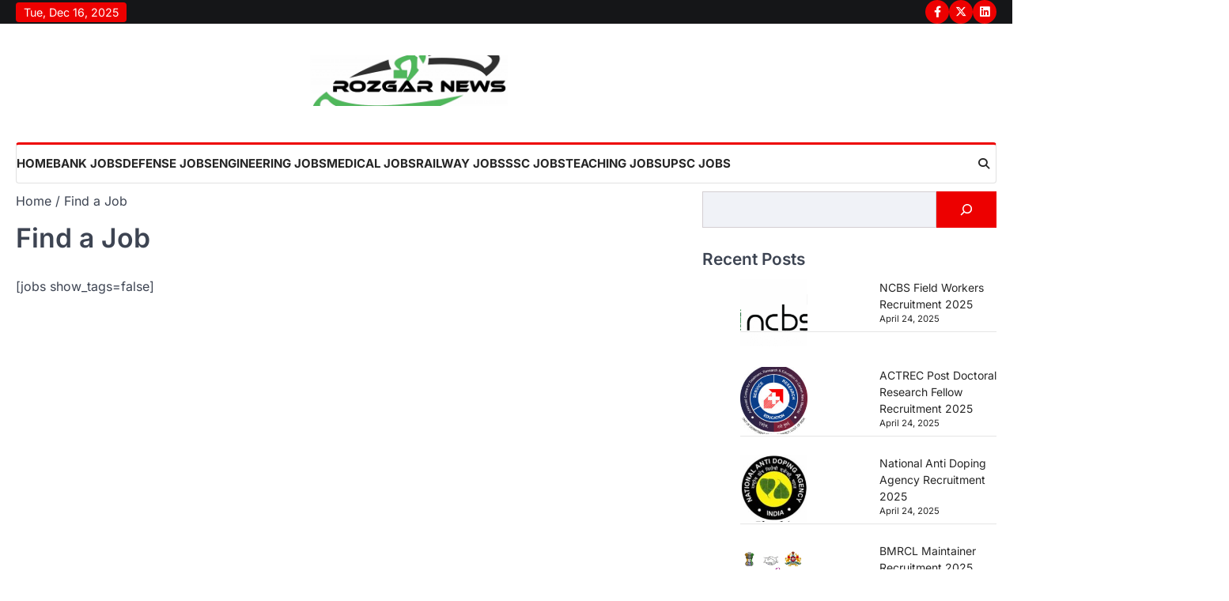

--- FILE ---
content_type: text/html; charset=UTF-8
request_url: https://www.rozgarnews.in/jobs/?search_category=security-officer
body_size: 15549
content:
<!doctype html><html lang="en-US" prefix="og: https://ogp.me/ns#"><head><script data-no-optimize="1">var litespeed_docref=sessionStorage.getItem("litespeed_docref");litespeed_docref&&(Object.defineProperty(document,"referrer",{get:function(){return litespeed_docref}}),sessionStorage.removeItem("litespeed_docref"));</script> <meta charset="UTF-8"><meta name="viewport" content="width=device-width, initial-scale=1"><link rel="profile" href="https://gmpg.org/xfn/11"><title>Find a Job &#045; Rozgar News</title><meta name="robots" content="follow, index, max-snippet:-1, max-video-preview:-1, max-image-preview:large"/><link rel="canonical" href="https://www.rozgarnews.in/jobs/" /><meta property="og:locale" content="en_US" /><meta property="og:type" content="article" /><meta property="og:title" content="Find a Job &#045; Rozgar News" /><meta property="og:url" content="https://www.rozgarnews.in/jobs/" /><meta property="og:site_name" content="Rozgar News" /><meta property="article:published_time" content="2022-09-04T14:23:53+05:30" /><meta name="twitter:card" content="summary_large_image" /><meta name="twitter:title" content="Find a Job &#045; Rozgar News" /><meta name="twitter:label1" content="Time to read" /><meta name="twitter:data1" content="Less than a minute" /> <script type="application/ld+json" class="rank-math-schema">{"@context":"https://schema.org","@graph":[{"@type":["EmploymentAgency","Organization"],"@id":"https://www.rozgarnews.in/#organization","name":"Rozgar News","url":"https://www.rozgarnews.in","logo":{"@type":"ImageObject","@id":"https://www.rozgarnews.in/#logo","url":"https://www.rozgarnews.in/wp-content/uploads/2023/09/cropped-cropped-Rozgar-News-1024x1024-1.png","contentUrl":"https://www.rozgarnews.in/wp-content/uploads/2023/09/cropped-cropped-Rozgar-News-1024x1024-1.png","caption":"Rozgar News","inLanguage":"en-US","width":"516","height":"134"},"openingHours":["Monday,Tuesday,Wednesday,Thursday,Friday,Saturday,Sunday 09:00-17:00"],"image":{"@id":"https://www.rozgarnews.in/#logo"}},{"@type":"WebSite","@id":"https://www.rozgarnews.in/#website","url":"https://www.rozgarnews.in","name":"Rozgar News","publisher":{"@id":"https://www.rozgarnews.in/#organization"},"inLanguage":"en-US"},{"@type":"WebPage","@id":"https://www.rozgarnews.in/jobs/#webpage","url":"https://www.rozgarnews.in/jobs/","name":"Find a Job &#045; Rozgar News","datePublished":"2022-09-04T14:23:53+05:30","dateModified":"2022-09-04T14:23:53+05:30","isPartOf":{"@id":"https://www.rozgarnews.in/#website"},"inLanguage":"en-US"},{"@type":"Person","@id":"https://www.rozgarnews.in/author/rozgarnews/","name":"rozgarnews","url":"https://www.rozgarnews.in/author/rozgarnews/","image":{"@type":"ImageObject","@id":"https://www.rozgarnews.in/wp-content/litespeed/avatar/e36cbfc6e51e804a90f923182394c8f1.jpg?ver=1765284881","url":"https://www.rozgarnews.in/wp-content/litespeed/avatar/e36cbfc6e51e804a90f923182394c8f1.jpg?ver=1765284881","caption":"rozgarnews","inLanguage":"en-US"},"sameAs":["https://www.rozgarnews.in"],"worksFor":{"@id":"https://www.rozgarnews.in/#organization"}},{"@type":"Article","headline":"Find a Job &#045; Rozgar News","datePublished":"2022-09-04T14:23:53+05:30","dateModified":"2022-09-04T14:23:53+05:30","author":{"@id":"https://www.rozgarnews.in/author/rozgarnews/","name":"rozgarnews"},"publisher":{"@id":"https://www.rozgarnews.in/#organization"},"name":"Find a Job &#045; Rozgar News","@id":"https://www.rozgarnews.in/jobs/#richSnippet","isPartOf":{"@id":"https://www.rozgarnews.in/jobs/#webpage"},"inLanguage":"en-US","mainEntityOfPage":{"@id":"https://www.rozgarnews.in/jobs/#webpage"}}]}</script> <link rel='dns-prefetch' href='//www.googletagmanager.com' /><link rel='dns-prefetch' href='//stats.wp.com' /><link rel='dns-prefetch' href='//pagead2.googlesyndication.com' /><link rel="alternate" type="application/rss+xml" title="Rozgar News &raquo; Feed" href="https://www.rozgarnews.in/feed/" /><link rel="alternate" type="application/rss+xml" title="Rozgar News &raquo; Comments Feed" href="https://www.rozgarnews.in/comments/feed/" /><link rel="alternate" title="oEmbed (JSON)" type="application/json+oembed" href="https://www.rozgarnews.in/wp-json/oembed/1.0/embed?url=https%3A%2F%2Fwww.rozgarnews.in%2Fjobs%2F" /><link rel="alternate" title="oEmbed (XML)" type="text/xml+oembed" href="https://www.rozgarnews.in/wp-json/oembed/1.0/embed?url=https%3A%2F%2Fwww.rozgarnews.in%2Fjobs%2F&#038;format=xml" /><style id='wp-img-auto-sizes-contain-inline-css'>img:is([sizes=auto i],[sizes^="auto," i]){contain-intrinsic-size:3000px 1500px}
/*# sourceURL=wp-img-auto-sizes-contain-inline-css */</style><link data-optimized="2" rel="stylesheet" href="https://www.rozgarnews.in/wp-content/litespeed/css/04587c6236bcd1e5fea29a07b80ec8a8.css?ver=6a7bb" /><style id='wp-block-heading-inline-css'>h1:where(.wp-block-heading).has-background,h2:where(.wp-block-heading).has-background,h3:where(.wp-block-heading).has-background,h4:where(.wp-block-heading).has-background,h5:where(.wp-block-heading).has-background,h6:where(.wp-block-heading).has-background{padding:1.25em 2.375em}h1.has-text-align-left[style*=writing-mode]:where([style*=vertical-lr]),h1.has-text-align-right[style*=writing-mode]:where([style*=vertical-rl]),h2.has-text-align-left[style*=writing-mode]:where([style*=vertical-lr]),h2.has-text-align-right[style*=writing-mode]:where([style*=vertical-rl]),h3.has-text-align-left[style*=writing-mode]:where([style*=vertical-lr]),h3.has-text-align-right[style*=writing-mode]:where([style*=vertical-rl]),h4.has-text-align-left[style*=writing-mode]:where([style*=vertical-lr]),h4.has-text-align-right[style*=writing-mode]:where([style*=vertical-rl]),h5.has-text-align-left[style*=writing-mode]:where([style*=vertical-lr]),h5.has-text-align-right[style*=writing-mode]:where([style*=vertical-rl]),h6.has-text-align-left[style*=writing-mode]:where([style*=vertical-lr]),h6.has-text-align-right[style*=writing-mode]:where([style*=vertical-rl]){rotate:180deg}
/*# sourceURL=https://www.rozgarnews.in/wp-includes/blocks/heading/style.min.css */</style><style id='wp-block-latest-posts-inline-css'>.wp-block-latest-posts{box-sizing:border-box}.wp-block-latest-posts.alignleft{margin-right:2em}.wp-block-latest-posts.alignright{margin-left:2em}.wp-block-latest-posts.wp-block-latest-posts__list{list-style:none}.wp-block-latest-posts.wp-block-latest-posts__list li{clear:both;overflow-wrap:break-word}.wp-block-latest-posts.is-grid{display:flex;flex-wrap:wrap}.wp-block-latest-posts.is-grid li{margin:0 1.25em 1.25em 0;width:100%}@media (min-width:600px){.wp-block-latest-posts.columns-2 li{width:calc(50% - .625em)}.wp-block-latest-posts.columns-2 li:nth-child(2n){margin-right:0}.wp-block-latest-posts.columns-3 li{width:calc(33.33333% - .83333em)}.wp-block-latest-posts.columns-3 li:nth-child(3n){margin-right:0}.wp-block-latest-posts.columns-4 li{width:calc(25% - .9375em)}.wp-block-latest-posts.columns-4 li:nth-child(4n){margin-right:0}.wp-block-latest-posts.columns-5 li{width:calc(20% - 1em)}.wp-block-latest-posts.columns-5 li:nth-child(5n){margin-right:0}.wp-block-latest-posts.columns-6 li{width:calc(16.66667% - 1.04167em)}.wp-block-latest-posts.columns-6 li:nth-child(6n){margin-right:0}}:root :where(.wp-block-latest-posts.is-grid){padding:0}:root :where(.wp-block-latest-posts.wp-block-latest-posts__list){padding-left:0}.wp-block-latest-posts__post-author,.wp-block-latest-posts__post-date{display:block;font-size:.8125em}.wp-block-latest-posts__post-excerpt,.wp-block-latest-posts__post-full-content{margin-bottom:1em;margin-top:.5em}.wp-block-latest-posts__featured-image a{display:inline-block}.wp-block-latest-posts__featured-image img{height:auto;max-width:100%;width:auto}.wp-block-latest-posts__featured-image.alignleft{float:left;margin-right:1em}.wp-block-latest-posts__featured-image.alignright{float:right;margin-left:1em}.wp-block-latest-posts__featured-image.aligncenter{margin-bottom:1em;text-align:center}
/*# sourceURL=https://www.rozgarnews.in/wp-includes/blocks/latest-posts/style.min.css */</style><style id='wp-block-search-inline-css'>.wp-block-search__button{margin-left:10px;word-break:normal}.wp-block-search__button.has-icon{line-height:0}.wp-block-search__button svg{height:1.25em;min-height:24px;min-width:24px;width:1.25em;fill:currentColor;vertical-align:text-bottom}:where(.wp-block-search__button){border:1px solid #ccc;padding:6px 10px}.wp-block-search__inside-wrapper{display:flex;flex:auto;flex-wrap:nowrap;max-width:100%}.wp-block-search__label{width:100%}.wp-block-search.wp-block-search__button-only .wp-block-search__button{box-sizing:border-box;display:flex;flex-shrink:0;justify-content:center;margin-left:0;max-width:100%}.wp-block-search.wp-block-search__button-only .wp-block-search__inside-wrapper{min-width:0!important;transition-property:width}.wp-block-search.wp-block-search__button-only .wp-block-search__input{flex-basis:100%;transition-duration:.3s}.wp-block-search.wp-block-search__button-only.wp-block-search__searchfield-hidden,.wp-block-search.wp-block-search__button-only.wp-block-search__searchfield-hidden .wp-block-search__inside-wrapper{overflow:hidden}.wp-block-search.wp-block-search__button-only.wp-block-search__searchfield-hidden .wp-block-search__input{border-left-width:0!important;border-right-width:0!important;flex-basis:0;flex-grow:0;margin:0;min-width:0!important;padding-left:0!important;padding-right:0!important;width:0!important}:where(.wp-block-search__input){appearance:none;border:1px solid #949494;flex-grow:1;font-family:inherit;font-size:inherit;font-style:inherit;font-weight:inherit;letter-spacing:inherit;line-height:inherit;margin-left:0;margin-right:0;min-width:3rem;padding:8px;text-decoration:unset!important;text-transform:inherit}:where(.wp-block-search__button-inside .wp-block-search__inside-wrapper){background-color:#fff;border:1px solid #949494;box-sizing:border-box;padding:4px}:where(.wp-block-search__button-inside .wp-block-search__inside-wrapper) .wp-block-search__input{border:none;border-radius:0;padding:0 4px}:where(.wp-block-search__button-inside .wp-block-search__inside-wrapper) .wp-block-search__input:focus{outline:none}:where(.wp-block-search__button-inside .wp-block-search__inside-wrapper) :where(.wp-block-search__button){padding:4px 8px}.wp-block-search.aligncenter .wp-block-search__inside-wrapper{margin:auto}.wp-block[data-align=right] .wp-block-search.wp-block-search__button-only .wp-block-search__inside-wrapper{float:right}
/*# sourceURL=https://www.rozgarnews.in/wp-includes/blocks/search/style.min.css */</style><style id='wp-block-code-inline-css'>.wp-block-code{box-sizing:border-box}.wp-block-code code{
  /*!rtl:begin:ignore*/direction:ltr;display:block;font-family:inherit;overflow-wrap:break-word;text-align:initial;white-space:pre-wrap
  /*!rtl:end:ignore*/}
/*# sourceURL=https://www.rozgarnews.in/wp-includes/blocks/code/style.min.css */</style><style id='wp-block-group-inline-css'>.wp-block-group{box-sizing:border-box}:where(.wp-block-group.wp-block-group-is-layout-constrained){position:relative}
/*# sourceURL=https://www.rozgarnews.in/wp-includes/blocks/group/style.min.css */</style><style id='wp-block-paragraph-inline-css'>.is-small-text{font-size:.875em}.is-regular-text{font-size:1em}.is-large-text{font-size:2.25em}.is-larger-text{font-size:3em}.has-drop-cap:not(:focus):first-letter{float:left;font-size:8.4em;font-style:normal;font-weight:100;line-height:.68;margin:.05em .1em 0 0;text-transform:uppercase}body.rtl .has-drop-cap:not(:focus):first-letter{float:none;margin-left:.1em}p.has-drop-cap.has-background{overflow:hidden}:root :where(p.has-background){padding:1.25em 2.375em}:where(p.has-text-color:not(.has-link-color)) a{color:inherit}p.has-text-align-left[style*="writing-mode:vertical-lr"],p.has-text-align-right[style*="writing-mode:vertical-rl"]{rotate:180deg}
/*# sourceURL=https://www.rozgarnews.in/wp-includes/blocks/paragraph/style.min.css */</style><style id='global-styles-inline-css'>:root{--wp--preset--aspect-ratio--square: 1;--wp--preset--aspect-ratio--4-3: 4/3;--wp--preset--aspect-ratio--3-4: 3/4;--wp--preset--aspect-ratio--3-2: 3/2;--wp--preset--aspect-ratio--2-3: 2/3;--wp--preset--aspect-ratio--16-9: 16/9;--wp--preset--aspect-ratio--9-16: 9/16;--wp--preset--color--black: #000000;--wp--preset--color--cyan-bluish-gray: #abb8c3;--wp--preset--color--white: #ffffff;--wp--preset--color--pale-pink: #f78da7;--wp--preset--color--vivid-red: #cf2e2e;--wp--preset--color--luminous-vivid-orange: #ff6900;--wp--preset--color--luminous-vivid-amber: #fcb900;--wp--preset--color--light-green-cyan: #7bdcb5;--wp--preset--color--vivid-green-cyan: #00d084;--wp--preset--color--pale-cyan-blue: #8ed1fc;--wp--preset--color--vivid-cyan-blue: #0693e3;--wp--preset--color--vivid-purple: #9b51e0;--wp--preset--gradient--vivid-cyan-blue-to-vivid-purple: linear-gradient(135deg,rgb(6,147,227) 0%,rgb(155,81,224) 100%);--wp--preset--gradient--light-green-cyan-to-vivid-green-cyan: linear-gradient(135deg,rgb(122,220,180) 0%,rgb(0,208,130) 100%);--wp--preset--gradient--luminous-vivid-amber-to-luminous-vivid-orange: linear-gradient(135deg,rgb(252,185,0) 0%,rgb(255,105,0) 100%);--wp--preset--gradient--luminous-vivid-orange-to-vivid-red: linear-gradient(135deg,rgb(255,105,0) 0%,rgb(207,46,46) 100%);--wp--preset--gradient--very-light-gray-to-cyan-bluish-gray: linear-gradient(135deg,rgb(238,238,238) 0%,rgb(169,184,195) 100%);--wp--preset--gradient--cool-to-warm-spectrum: linear-gradient(135deg,rgb(74,234,220) 0%,rgb(151,120,209) 20%,rgb(207,42,186) 40%,rgb(238,44,130) 60%,rgb(251,105,98) 80%,rgb(254,248,76) 100%);--wp--preset--gradient--blush-light-purple: linear-gradient(135deg,rgb(255,206,236) 0%,rgb(152,150,240) 100%);--wp--preset--gradient--blush-bordeaux: linear-gradient(135deg,rgb(254,205,165) 0%,rgb(254,45,45) 50%,rgb(107,0,62) 100%);--wp--preset--gradient--luminous-dusk: linear-gradient(135deg,rgb(255,203,112) 0%,rgb(199,81,192) 50%,rgb(65,88,208) 100%);--wp--preset--gradient--pale-ocean: linear-gradient(135deg,rgb(255,245,203) 0%,rgb(182,227,212) 50%,rgb(51,167,181) 100%);--wp--preset--gradient--electric-grass: linear-gradient(135deg,rgb(202,248,128) 0%,rgb(113,206,126) 100%);--wp--preset--gradient--midnight: linear-gradient(135deg,rgb(2,3,129) 0%,rgb(40,116,252) 100%);--wp--preset--font-size--small: 13px;--wp--preset--font-size--medium: 20px;--wp--preset--font-size--large: 36px;--wp--preset--font-size--x-large: 42px;--wp--preset--spacing--20: 0.44rem;--wp--preset--spacing--30: 0.67rem;--wp--preset--spacing--40: 1rem;--wp--preset--spacing--50: 1.5rem;--wp--preset--spacing--60: 2.25rem;--wp--preset--spacing--70: 3.38rem;--wp--preset--spacing--80: 5.06rem;--wp--preset--shadow--natural: 6px 6px 9px rgba(0, 0, 0, 0.2);--wp--preset--shadow--deep: 12px 12px 50px rgba(0, 0, 0, 0.4);--wp--preset--shadow--sharp: 6px 6px 0px rgba(0, 0, 0, 0.2);--wp--preset--shadow--outlined: 6px 6px 0px -3px rgb(255, 255, 255), 6px 6px rgb(0, 0, 0);--wp--preset--shadow--crisp: 6px 6px 0px rgb(0, 0, 0);}:where(.is-layout-flex){gap: 0.5em;}:where(.is-layout-grid){gap: 0.5em;}body .is-layout-flex{display: flex;}.is-layout-flex{flex-wrap: wrap;align-items: center;}.is-layout-flex > :is(*, div){margin: 0;}body .is-layout-grid{display: grid;}.is-layout-grid > :is(*, div){margin: 0;}:where(.wp-block-columns.is-layout-flex){gap: 2em;}:where(.wp-block-columns.is-layout-grid){gap: 2em;}:where(.wp-block-post-template.is-layout-flex){gap: 1.25em;}:where(.wp-block-post-template.is-layout-grid){gap: 1.25em;}.has-black-color{color: var(--wp--preset--color--black) !important;}.has-cyan-bluish-gray-color{color: var(--wp--preset--color--cyan-bluish-gray) !important;}.has-white-color{color: var(--wp--preset--color--white) !important;}.has-pale-pink-color{color: var(--wp--preset--color--pale-pink) !important;}.has-vivid-red-color{color: var(--wp--preset--color--vivid-red) !important;}.has-luminous-vivid-orange-color{color: var(--wp--preset--color--luminous-vivid-orange) !important;}.has-luminous-vivid-amber-color{color: var(--wp--preset--color--luminous-vivid-amber) !important;}.has-light-green-cyan-color{color: var(--wp--preset--color--light-green-cyan) !important;}.has-vivid-green-cyan-color{color: var(--wp--preset--color--vivid-green-cyan) !important;}.has-pale-cyan-blue-color{color: var(--wp--preset--color--pale-cyan-blue) !important;}.has-vivid-cyan-blue-color{color: var(--wp--preset--color--vivid-cyan-blue) !important;}.has-vivid-purple-color{color: var(--wp--preset--color--vivid-purple) !important;}.has-black-background-color{background-color: var(--wp--preset--color--black) !important;}.has-cyan-bluish-gray-background-color{background-color: var(--wp--preset--color--cyan-bluish-gray) !important;}.has-white-background-color{background-color: var(--wp--preset--color--white) !important;}.has-pale-pink-background-color{background-color: var(--wp--preset--color--pale-pink) !important;}.has-vivid-red-background-color{background-color: var(--wp--preset--color--vivid-red) !important;}.has-luminous-vivid-orange-background-color{background-color: var(--wp--preset--color--luminous-vivid-orange) !important;}.has-luminous-vivid-amber-background-color{background-color: var(--wp--preset--color--luminous-vivid-amber) !important;}.has-light-green-cyan-background-color{background-color: var(--wp--preset--color--light-green-cyan) !important;}.has-vivid-green-cyan-background-color{background-color: var(--wp--preset--color--vivid-green-cyan) !important;}.has-pale-cyan-blue-background-color{background-color: var(--wp--preset--color--pale-cyan-blue) !important;}.has-vivid-cyan-blue-background-color{background-color: var(--wp--preset--color--vivid-cyan-blue) !important;}.has-vivid-purple-background-color{background-color: var(--wp--preset--color--vivid-purple) !important;}.has-black-border-color{border-color: var(--wp--preset--color--black) !important;}.has-cyan-bluish-gray-border-color{border-color: var(--wp--preset--color--cyan-bluish-gray) !important;}.has-white-border-color{border-color: var(--wp--preset--color--white) !important;}.has-pale-pink-border-color{border-color: var(--wp--preset--color--pale-pink) !important;}.has-vivid-red-border-color{border-color: var(--wp--preset--color--vivid-red) !important;}.has-luminous-vivid-orange-border-color{border-color: var(--wp--preset--color--luminous-vivid-orange) !important;}.has-luminous-vivid-amber-border-color{border-color: var(--wp--preset--color--luminous-vivid-amber) !important;}.has-light-green-cyan-border-color{border-color: var(--wp--preset--color--light-green-cyan) !important;}.has-vivid-green-cyan-border-color{border-color: var(--wp--preset--color--vivid-green-cyan) !important;}.has-pale-cyan-blue-border-color{border-color: var(--wp--preset--color--pale-cyan-blue) !important;}.has-vivid-cyan-blue-border-color{border-color: var(--wp--preset--color--vivid-cyan-blue) !important;}.has-vivid-purple-border-color{border-color: var(--wp--preset--color--vivid-purple) !important;}.has-vivid-cyan-blue-to-vivid-purple-gradient-background{background: var(--wp--preset--gradient--vivid-cyan-blue-to-vivid-purple) !important;}.has-light-green-cyan-to-vivid-green-cyan-gradient-background{background: var(--wp--preset--gradient--light-green-cyan-to-vivid-green-cyan) !important;}.has-luminous-vivid-amber-to-luminous-vivid-orange-gradient-background{background: var(--wp--preset--gradient--luminous-vivid-amber-to-luminous-vivid-orange) !important;}.has-luminous-vivid-orange-to-vivid-red-gradient-background{background: var(--wp--preset--gradient--luminous-vivid-orange-to-vivid-red) !important;}.has-very-light-gray-to-cyan-bluish-gray-gradient-background{background: var(--wp--preset--gradient--very-light-gray-to-cyan-bluish-gray) !important;}.has-cool-to-warm-spectrum-gradient-background{background: var(--wp--preset--gradient--cool-to-warm-spectrum) !important;}.has-blush-light-purple-gradient-background{background: var(--wp--preset--gradient--blush-light-purple) !important;}.has-blush-bordeaux-gradient-background{background: var(--wp--preset--gradient--blush-bordeaux) !important;}.has-luminous-dusk-gradient-background{background: var(--wp--preset--gradient--luminous-dusk) !important;}.has-pale-ocean-gradient-background{background: var(--wp--preset--gradient--pale-ocean) !important;}.has-electric-grass-gradient-background{background: var(--wp--preset--gradient--electric-grass) !important;}.has-midnight-gradient-background{background: var(--wp--preset--gradient--midnight) !important;}.has-small-font-size{font-size: var(--wp--preset--font-size--small) !important;}.has-medium-font-size{font-size: var(--wp--preset--font-size--medium) !important;}.has-large-font-size{font-size: var(--wp--preset--font-size--large) !important;}.has-x-large-font-size{font-size: var(--wp--preset--font-size--x-large) !important;}
/*# sourceURL=global-styles-inline-css */</style><style id='classic-theme-styles-inline-css'>/*! This file is auto-generated */
.wp-block-button__link{color:#fff;background-color:#32373c;border-radius:9999px;box-shadow:none;text-decoration:none;padding:calc(.667em + 2px) calc(1.333em + 2px);font-size:1.125em}.wp-block-file__button{background:#32373c;color:#fff;text-decoration:none}
/*# sourceURL=/wp-includes/css/classic-themes.min.css */</style><style id='extensive-news-style-inline-css'>/* Color */
	:root {
		--header-text-color: #blank;
	}
	
	/* Typograhpy */
	:root {
		--font-heading: "Inter", serif;
		--font-main: -apple-system, BlinkMacSystemFont,"Inter", "Segoe UI", Roboto, Oxygen-Sans, Ubuntu, Cantarell, "Helvetica Neue", sans-serif;
	}

	body,
	button, input, select, optgroup, textarea {
		font-family: "Inter", serif;
	}

	.site-title a {
		font-family: "Mukta", serif;
	}

	.site-description {
		font-family: "Inter", serif;
	}
	
/*# sourceURL=extensive-news-style-inline-css */</style> <script type="litespeed/javascript" data-src="https://www.rozgarnews.in/wp-includes/js/jquery/jquery.min.js" id="jquery-core-js"></script> 
 <script type="litespeed/javascript" data-src="https://www.googletagmanager.com/gtag/js?id=GT-MR5FX4Z" id="google_gtagjs-js"></script> <script id="google_gtagjs-js-after" type="litespeed/javascript">window.dataLayer=window.dataLayer||[];function gtag(){dataLayer.push(arguments)}
gtag("set","linker",{"domains":["www.rozgarnews.in"]});gtag("js",new Date());gtag("set","developer_id.dZTNiMT",!0);gtag("config","GT-MR5FX4Z")</script> <link rel="https://api.w.org/" href="https://www.rozgarnews.in/wp-json/" /><link rel="alternate" title="JSON" type="application/json" href="https://www.rozgarnews.in/wp-json/wp/v2/pages/143" /><link rel="EditURI" type="application/rsd+xml" title="RSD" href="https://www.rozgarnews.in/xmlrpc.php?rsd" /><meta name="generator" content="WordPress 6.9" /><link rel='shortlink' href='https://www.rozgarnews.in/?p=143' /><meta name="generator" content="Site Kit by Google 1.168.0" /><style>img#wpstats{display:none}</style><style type="text/css" id="breadcrumb-trail-css">.trail-items li::after {content: "/";}</style><meta name="google-adsense-platform-account" content="ca-host-pub-2644536267352236"><meta name="google-adsense-platform-domain" content="sitekit.withgoogle.com">
<style type="text/css">.site-title,
			.site-description {
					position: absolute;
					clip: rect(1px, 1px, 1px, 1px);
					display: none;
				}</style> <script id="google_gtagjs" type="litespeed/javascript" data-src="https://www.googletagmanager.com/gtag/js?id=G-N5Z6F955CK"></script> <script id="google_gtagjs-inline" type="litespeed/javascript">window.dataLayer=window.dataLayer||[];function gtag(){dataLayer.push(arguments)}gtag('js',new Date());gtag('config','G-N5Z6F955CK',{})</script>  <script type="litespeed/javascript" data-src="https://pagead2.googlesyndication.com/pagead/js/adsbygoogle.js?client=ca-pub-3235391788062150&amp;host=ca-host-pub-2644536267352236" crossorigin="anonymous"></script> </head><body class="wp-singular page-template page-template-page-wide page-template-page-wide-php page page-id-143 wp-custom-logo wp-embed-responsive wp-theme-extensive-news right-sidebar light-theme"><div id="page" class="site ascendoor-site-wrapper">
<a class="skip-link screen-reader-text" href="#primary">Skip to content</a><header id="masthead" class="site-header"><div class="top-header-part"><div class="ascendoor-wrapper"><div class="top-header-wrapper"><div class="top-left"><div class="date-wrap">
<span>Tue, Dec 16, 2025</span></div></div><div class="top-right"><div class="social-icons"><div class="menu-social-menu-container"><ul id="menu-social-menu" class="menu social-links"><li id="menu-item-3938" class="menu-item menu-item-type-custom menu-item-object-custom menu-item-3938"><a href="https://www.facebook.com/rozgarnewsindia"><span class="screen-reader-text">Facebook</span></a></li><li id="menu-item-4016" class="menu-item menu-item-type-custom menu-item-object-custom menu-item-4016"><a href="https://x.com/rozgarn"><span class="screen-reader-text">Twitter</span></a></li><li id="menu-item-4017" class="menu-item menu-item-type-custom menu-item-object-custom menu-item-4017"><a href="https://in.linkedin.com/company/rozgarnews?trk=public_profile_topcard-current-company"><span class="screen-reader-text">LinkedIn</span></a></li></ul></div></div></div></div></div></div><div class="top-middle-header-wrapper " style="background-image: url('');"><div class="middle-header-part"><div class="ascendoor-wrapper"><div class="middle-header-wrapper no-image"><div class="site-branding"><div class="site-logo">
<a href="https://www.rozgarnews.in/" class="custom-logo-link" rel="home"><img data-lazyloaded="1" src="[data-uri]" width="516" height="134" data-src="https://www.rozgarnews.in/wp-content/uploads/2023/09/cropped-cropped-Rozgar-News-1024x1024-1.png" class="custom-logo" alt="Rozgar News Logo" decoding="async" fetchpriority="high" data-srcset="https://www.rozgarnews.in/wp-content/uploads/2023/09/cropped-cropped-Rozgar-News-1024x1024-1.png 516w, https://www.rozgarnews.in/wp-content/uploads/2023/09/cropped-cropped-Rozgar-News-1024x1024-1-300x78.png.webp 300w" data-sizes="(max-width: 516px) 100vw, 516px" /></a></div><div class="site-identity"><p class="site-title"><a href="https://www.rozgarnews.in/" rel="home">Rozgar News</a></p></div></div></div></div></div></div><div class="bottom-header-part-outer"><div class="bottom-header-part"><div class="ascendoor-wrapper"><div class="bottom-header-wrapper"><div class="navigation-part"><nav id="site-navigation" class="main-navigation">
<button class="menu-toggle" aria-controls="primary-menu" aria-expanded="false">
<span class="hamburger">
<svg viewBox="0 0 100 100" xmlns="http://www.w3.org/2000/svg">
<circle cx="50" cy="50" r="30"></circle>
<path class="line--1" d="M0 70l28-28c2-2 2-2 7-2h64"></path>
<path class="line--2" d="M0 50h99"></path>
<path class="line--3" d="M0 30l28 28c2 2 2 2 7 2h64"></path>
</svg>
</span>
</button><div class="main-navigation-links"><div class="menu-primary-menu-container"><ul id="menu-primary-menu" class="menu"><li id="menu-item-93" class="menu-item menu-item-type-custom menu-item-object-custom menu-item-home menu-item-93"><a href="https://www.rozgarnews.in/">Home</a></li><li id="menu-item-4008" class="menu-item menu-item-type-custom menu-item-object-custom menu-item-4008"><a href="https://www.rozgarnews.in/category/bank-job/">Bank Jobs</a></li><li id="menu-item-4009" class="menu-item menu-item-type-custom menu-item-object-custom menu-item-4009"><a href="https://www.rozgarnews.in/category/defence-jobs/">Defense Jobs</a></li><li id="menu-item-4010" class="menu-item menu-item-type-custom menu-item-object-custom menu-item-4010"><a href="https://www.rozgarnews.in/category/engineering-jobs/">Engineering Jobs</a></li><li id="menu-item-4011" class="menu-item menu-item-type-custom menu-item-object-custom menu-item-4011"><a href="https://www.rozgarnews.in/category/medical-jobs/">Medical Jobs</a></li><li id="menu-item-4012" class="menu-item menu-item-type-custom menu-item-object-custom menu-item-4012"><a href="https://www.rozgarnews.in/category/railways-jobs/">Railway Jobs</a></li><li id="menu-item-4013" class="menu-item menu-item-type-custom menu-item-object-custom menu-item-4013"><a href="https://www.rozgarnews.in/category/ssc-jobs/">SSC Jobs</a></li><li id="menu-item-4014" class="menu-item menu-item-type-custom menu-item-object-custom menu-item-4014"><a href="https://www.rozgarnews.in/category/teaching-job/">Teaching Jobs</a></li><li id="menu-item-4015" class="menu-item menu-item-type-custom menu-item-object-custom menu-item-4015"><a href="https://www.rozgarnews.in/category/upsc-jobs/">UPSC Jobs</a></li></ul></div></div></nav></div><div class="bottom-header-right-part"><div class="header-search"><div class="header-search-wrap">
<a href="#" title="Search" class="header-search-icon">
<i class="fa-solid fa-magnifying-glass"></i>
</a><div class="header-search-form"><form role="search" method="get" class="search-form" action="https://www.rozgarnews.in/">
<label>
<span class="screen-reader-text">Search for:</span>
<input type="search" class="search-field" placeholder="Search &hellip;" value="" name="s" />
</label>
<input type="submit" class="search-submit" value="Search" /></form></div></div></div></div></div></div></div></div></header><div id="content" class="site-content"><div class="ascendoor-wrapper"><div class="ascendoor-page"><main id="primary" class="site-main"><nav role="navigation" aria-label="Breadcrumbs" class="breadcrumb-trail breadcrumbs" itemprop="breadcrumb"><ul class="trail-items" itemscope itemtype="http://schema.org/BreadcrumbList"><meta name="numberOfItems" content="2" /><meta name="itemListOrder" content="Ascending" /><li itemprop="itemListElement" itemscope itemtype="http://schema.org/ListItem" class="trail-item trail-begin"><a href="https://www.rozgarnews.in/" rel="home" itemprop="item"><span itemprop="name">Home</span></a><meta itemprop="position" content="1" /></li><li itemprop="itemListElement" itemscope itemtype="http://schema.org/ListItem" class="trail-item trail-end"><span itemprop="item"><span itemprop="name">Find a Job</span></span><meta itemprop="position" content="2" /></li></ul></nav><article id="post-143" class="post-143 page type-page status-publish hentry"><header class="entry-header"><h1 class="entry-title">Find a Job</h1></header><p class="single-post-thumbnail-caption"></p><div class="entry-content">
[jobs show_tags=false]</div></article></main><aside id="secondary" class="widget-area ascendoor-widget-area"><section id="block-7" class="widget widget_block widget_search"><form role="search" method="get" action="https://www.rozgarnews.in/" class="wp-block-search__button-inside wp-block-search__icon-button wp-block-search"    ><label class="wp-block-search__label screen-reader-text" for="wp-block-search__input-1" >Search</label><div class="wp-block-search__inside-wrapper" ><input class="wp-block-search__input" id="wp-block-search__input-1" placeholder="" value="" type="search" name="s" required /><button aria-label="Search" class="wp-block-search__button has-icon wp-element-button" type="submit" ><svg class="search-icon" viewBox="0 0 24 24" width="24" height="24">
<path d="M13 5c-3.3 0-6 2.7-6 6 0 1.4.5 2.7 1.3 3.7l-3.8 3.8 1.1 1.1 3.8-3.8c1 .8 2.3 1.3 3.7 1.3 3.3 0 6-2.7 6-6S16.3 5 13 5zm0 10.5c-2.5 0-4.5-2-4.5-4.5s2-4.5 4.5-4.5 4.5 2 4.5 4.5-2 4.5-4.5 4.5z"></path>
</svg></button></div></form></section><section id="block-8" class="widget widget_block"><div class="wp-block-group"><div class="wp-block-group__inner-container is-layout-flow wp-block-group-is-layout-flow"> <script type="litespeed/javascript" data-src="https://pagead2.googlesyndication.com/pagead/js/adsbygoogle.js?client=ca-pub-3235391788062150"
     crossorigin="anonymous"></script> 
<ins class="adsbygoogle"
style="display:block"
data-ad-client="ca-pub-3235391788062150"
data-ad-slot="6363416764"
data-ad-format="auto"
data-full-width-responsive="true"></ins> <script type="litespeed/javascript">(adsbygoogle=window.adsbygoogle||[]).push({})</script> <p></p><h2 class="wp-block-heading">Recent Posts</h2><ul class="wp-block-latest-posts__list has-dates wp-block-latest-posts"><li><div class="wp-block-latest-posts__featured-image alignleft"><a href="https://www.rozgarnews.in/ncbs-field-workers-recruitment-2025/" aria-label="NCBS Field Workers Recruitment 2025"><img data-lazyloaded="1" src="[data-uri]" decoding="async" width="150" height="150" data-src="https://www.rozgarnews.in/wp-content/uploads/2025/04/NCBS_LOGO-150x150.png" class="attachment-thumbnail size-thumbnail wp-post-image" alt="NCBS Field Workers Recruitment 2025" style="max-width:85px;" /></a></div><a class="wp-block-latest-posts__post-title" href="https://www.rozgarnews.in/ncbs-field-workers-recruitment-2025/">NCBS Field Workers Recruitment 2025</a><time datetime="2025-04-24T23:32:22+05:30" class="wp-block-latest-posts__post-date">April 24, 2025</time></li><li><div class="wp-block-latest-posts__featured-image alignleft"><a href="https://www.rozgarnews.in/actrec-post-doctoral-research-fellow-recruitment-2025/" aria-label="ACTREC Post Doctoral Research Fellow Recruitment 2025"><img data-lazyloaded="1" src="[data-uri]" decoding="async" width="150" height="150" data-src="https://www.rozgarnews.in/wp-content/uploads/2025/04/4-1-2021-11-46-36-am-logo-150x150.jpg" class="attachment-thumbnail size-thumbnail wp-post-image" alt="ACTREC Post Doctoral Research Fellow Recruitment 2025" style="max-width:85px;" /></a></div><a class="wp-block-latest-posts__post-title" href="https://www.rozgarnews.in/actrec-post-doctoral-research-fellow-recruitment-2025/">ACTREC Post Doctoral Research Fellow Recruitment 2025</a><time datetime="2025-04-24T23:19:46+05:30" class="wp-block-latest-posts__post-date">April 24, 2025</time></li><li><div class="wp-block-latest-posts__featured-image alignleft"><a href="https://www.rozgarnews.in/national-anti-doping-agency-recruitment-2025/" aria-label="National Anti Doping Agency Recruitment 2025"><img data-lazyloaded="1" src="[data-uri]" decoding="async" width="150" height="150" data-src="https://www.rozgarnews.in/wp-content/uploads/2025/04/images-7-150x150.jpeg" class="attachment-thumbnail size-thumbnail wp-post-image" alt="National Anti Doping Agency Recruitment 2025" style="max-width:85px;" data-srcset="https://www.rozgarnews.in/wp-content/uploads/2025/04/images-7-150x150.jpeg 150w, https://www.rozgarnews.in/wp-content/uploads/2025/04/images-7.jpeg 225w" data-sizes="(max-width: 150px) 100vw, 150px" /></a></div><a class="wp-block-latest-posts__post-title" href="https://www.rozgarnews.in/national-anti-doping-agency-recruitment-2025/">National Anti Doping Agency Recruitment 2025</a><time datetime="2025-04-24T19:30:34+05:30" class="wp-block-latest-posts__post-date">April 24, 2025</time></li><li><div class="wp-block-latest-posts__featured-image alignleft"><a href="https://www.rozgarnews.in/bmrcl-maintainer-recruitment-2025/" aria-label="BMRCL Maintainer Recruitment 2025"><img data-lazyloaded="1" src="[data-uri]" decoding="async" width="150" height="150" data-src="https://www.rozgarnews.in/wp-content/uploads/2025/04/56-150x150.png" class="attachment-thumbnail size-thumbnail wp-post-image" alt="BMRCL Maintainer Recruitment 2025" style="max-width:85px;" data-srcset="https://www.rozgarnews.in/wp-content/uploads/2025/04/56-150x150.png 150w, https://www.rozgarnews.in/wp-content/uploads/2025/04/56-300x298.png 300w, https://www.rozgarnews.in/wp-content/uploads/2025/04/56-600x596.png 600w, https://www.rozgarnews.in/wp-content/uploads/2025/04/56.png 732w" data-sizes="(max-width: 150px) 100vw, 150px" /></a></div><a class="wp-block-latest-posts__post-title" href="https://www.rozgarnews.in/bmrcl-maintainer-recruitment-2025/">BMRCL Maintainer Recruitment 2025</a><time datetime="2025-04-24T19:00:09+05:30" class="wp-block-latest-posts__post-date">April 24, 2025</time></li><li><div class="wp-block-latest-posts__featured-image alignleft"><a href="https://www.rozgarnews.in/military-hospital-ambala-cantt-recruitment-2025/" aria-label="Military Hospital Ambala Cantt Recruitment 2025"><img data-lazyloaded="1" src="[data-uri]" decoding="async" width="150" height="150" data-src="https://www.rozgarnews.in/wp-content/uploads/2025/04/6fe3391f-772d-431b-8329-84f398f748e9-150x150.webp" class="attachment-thumbnail size-thumbnail wp-post-image" alt="Military Hospital Ambala Cantt Recruitment 2025" style="max-width:85px;" /></a></div><a class="wp-block-latest-posts__post-title" href="https://www.rozgarnews.in/military-hospital-ambala-cantt-recruitment-2025/">Military Hospital Ambala Cantt Recruitment 2025</a><time datetime="2025-04-24T18:30:10+05:30" class="wp-block-latest-posts__post-date">April 24, 2025</time></li></ul></div></div></section><section id="block-17" class="widget widget_block widget_search"><form role="search" method="get" action="https://www.rozgarnews.in/" class="wp-block-search__button-outside wp-block-search__text-button wp-block-search"    ><label class="wp-block-search__label" for="wp-block-search__input-2" >Search</label><div class="wp-block-search__inside-wrapper" ><input class="wp-block-search__input" id="wp-block-search__input-2" placeholder="" value="" type="search" name="s" required /><button aria-label="Search" class="wp-block-search__button wp-element-button" type="submit" >Search</button></div></form></section><section id="extensive_news_trending_posts_widget-1" class="widget ascendoor-widget magazine-trending-carousel-section"><div class="section-header"><h2 class="widget-title">Trending Posts</h2>						<a href="#" class="mag-view-all-link">
View All						</a></div><div class="magazine-section-body"><div class="magazine-trending-carousel-section-wrapper style-1"><div class="mag-post-single has-image list-design"><div class="mag-post-img">
<a href="https://www.rozgarnews.in/ncbs-field-workers-recruitment-2025/">
<img data-lazyloaded="1" src="[data-uri]" width="468" height="282" data-src="https://www.rozgarnews.in/wp-content/uploads/2025/04/NCBS_LOGO.png" class="attachment-post-thumbnail size-post-thumbnail wp-post-image" alt="NCBS Field Workers Recruitment 2025" decoding="async" data-srcset="https://www.rozgarnews.in/wp-content/uploads/2025/04/NCBS_LOGO.png 468w, https://www.rozgarnews.in/wp-content/uploads/2025/04/NCBS_LOGO-300x181.png 300w" data-sizes="(max-width: 468px) 100vw, 468px" />									</a>
<span class="trending-counter">1</span></div><div class="mag-post-detail"><div class="mag-post-category">
<a href="https://www.rozgarnews.in/category/career-path/" style="--cat-color: #df2e38;">Career Path</a></div><h3 class="mag-post-title">
<a href="https://www.rozgarnews.in/ncbs-field-workers-recruitment-2025/">NCBS Field Workers Recruitment 2025</a></h3><div class="mag-post-meta">
<span class="post-author"> <a class="url fn n" href="https://www.rozgarnews.in/author/rozgarnews/"><i class="fas fa-user"></i>rozgarnews</a></span><span class="post-date"><a href="https://www.rozgarnews.in/ncbs-field-workers-recruitment-2025/" rel="bookmark"><i class="far fa-clock"></i><time class="entry-date published updated" datetime="2025-04-24T23:32:22+05:30">April 24, 2025</time></a></span></div><div class="mag-post-excerpt"><p>NCBS Field Workers Recruitment 2025 – Apply for B.Sc-Based Govt Jobs. Are you a graduate&hellip;</p></div></div></div><div class="mag-post-single has-image list-design"><div class="mag-post-img">
<a href="https://www.rozgarnews.in/actrec-post-doctoral-research-fellow-recruitment-2025/">
<img data-lazyloaded="1" src="[data-uri]" width="2400" height="2560" data-src="https://www.rozgarnews.in/wp-content/uploads/2025/04/4-1-2021-11-46-36-am-logo-scaled.jpg" class="attachment-post-thumbnail size-post-thumbnail wp-post-image" alt="ACTREC Post Doctoral Research Fellow Recruitment 2025" decoding="async" data-srcset="https://www.rozgarnews.in/wp-content/uploads/2025/04/4-1-2021-11-46-36-am-logo-scaled.jpg 2400w, https://www.rozgarnews.in/wp-content/uploads/2025/04/4-1-2021-11-46-36-am-logo-281x300.jpg 281w, https://www.rozgarnews.in/wp-content/uploads/2025/04/4-1-2021-11-46-36-am-logo-960x1024.jpg 960w, https://www.rozgarnews.in/wp-content/uploads/2025/04/4-1-2021-11-46-36-am-logo-768x819.jpg 768w, https://www.rozgarnews.in/wp-content/uploads/2025/04/4-1-2021-11-46-36-am-logo-1440x1536.jpg 1440w, https://www.rozgarnews.in/wp-content/uploads/2025/04/4-1-2021-11-46-36-am-logo-1920x2048.jpg 1920w, https://www.rozgarnews.in/wp-content/uploads/2025/04/4-1-2021-11-46-36-am-logo-562x600.jpg 562w" data-sizes="(max-width: 2400px) 100vw, 2400px" />									</a>
<span class="trending-counter">2</span></div><div class="mag-post-detail"><div class="mag-post-category">
<a href="https://www.rozgarnews.in/category/career-path/" style="--cat-color: #df2e38;">Career Path</a></div><h3 class="mag-post-title">
<a href="https://www.rozgarnews.in/actrec-post-doctoral-research-fellow-recruitment-2025/">ACTREC Post Doctoral Research Fellow Recruitment 2025</a></h3><div class="mag-post-meta">
<span class="post-author"> <a class="url fn n" href="https://www.rozgarnews.in/author/rozgarnews/"><i class="fas fa-user"></i>rozgarnews</a></span><span class="post-date"><a href="https://www.rozgarnews.in/actrec-post-doctoral-research-fellow-recruitment-2025/" rel="bookmark"><i class="far fa-clock"></i><time class="entry-date published updated" datetime="2025-04-24T23:19:46+05:30">April 24, 2025</time></a></span></div><div class="mag-post-excerpt"><p>ACTREC Post Doctoral Research Fellow Recruitment 2025 . The Advanced Centre for Treatment, Research and&hellip;</p></div></div></div><div class="mag-post-single has-image list-design"><div class="mag-post-img">
<a href="https://www.rozgarnews.in/national-anti-doping-agency-recruitment-2025/">
<img data-lazyloaded="1" src="[data-uri]" width="225" height="225" data-src="https://www.rozgarnews.in/wp-content/uploads/2025/04/images-7.jpeg" class="attachment-post-thumbnail size-post-thumbnail wp-post-image" alt="National Anti Doping Agency Recruitment 2025" decoding="async" data-srcset="https://www.rozgarnews.in/wp-content/uploads/2025/04/images-7.jpeg 225w, https://www.rozgarnews.in/wp-content/uploads/2025/04/images-7-150x150.jpeg 150w" data-sizes="(max-width: 225px) 100vw, 225px" />									</a>
<span class="trending-counter">3</span></div><div class="mag-post-detail"><div class="mag-post-category">
<a href="https://www.rozgarnews.in/category/all-india-jobs/">All India Jobs</a></div><h3 class="mag-post-title">
<a href="https://www.rozgarnews.in/national-anti-doping-agency-recruitment-2025/">National Anti Doping Agency Recruitment 2025</a></h3><div class="mag-post-meta">
<span class="post-author"> <a class="url fn n" href="https://www.rozgarnews.in/author/rozgarnews/"><i class="fas fa-user"></i>rozgarnews</a></span><span class="post-date"><a href="https://www.rozgarnews.in/national-anti-doping-agency-recruitment-2025/" rel="bookmark"><i class="far fa-clock"></i><time class="entry-date published" datetime="2025-04-24T19:30:34+05:30">April 24, 2025</time><time class="updated" datetime="2025-04-24T18:05:42+05:30">April 24, 2025</time></a></span></div><div class="mag-post-excerpt"><p>National Anti Doping Agency Recruitment 2025 – Apply Online for Various Posts. Are you looking&hellip;</p></div></div></div><div class="mag-post-single has-image list-design"><div class="mag-post-img">
<a href="https://www.rozgarnews.in/bmrcl-maintainer-recruitment-2025/">
<img data-lazyloaded="1" src="[data-uri]" width="732" height="727" data-src="https://www.rozgarnews.in/wp-content/uploads/2025/04/56.png" class="attachment-post-thumbnail size-post-thumbnail wp-post-image" alt="BMRCL Maintainer Recruitment 2025" decoding="async" data-srcset="https://www.rozgarnews.in/wp-content/uploads/2025/04/56.png 732w, https://www.rozgarnews.in/wp-content/uploads/2025/04/56-300x298.png 300w, https://www.rozgarnews.in/wp-content/uploads/2025/04/56-150x150.png 150w, https://www.rozgarnews.in/wp-content/uploads/2025/04/56-600x596.png 600w" data-sizes="(max-width: 732px) 100vw, 732px" />									</a>
<span class="trending-counter">4</span></div><div class="mag-post-detail"><div class="mag-post-category">
<a href="https://www.rozgarnews.in/category/all-india-jobs/">All India Jobs</a></div><h3 class="mag-post-title">
<a href="https://www.rozgarnews.in/bmrcl-maintainer-recruitment-2025/">BMRCL Maintainer Recruitment 2025</a></h3><div class="mag-post-meta">
<span class="post-author"> <a class="url fn n" href="https://www.rozgarnews.in/author/rozgarnews/"><i class="fas fa-user"></i>rozgarnews</a></span><span class="post-date"><a href="https://www.rozgarnews.in/bmrcl-maintainer-recruitment-2025/" rel="bookmark"><i class="far fa-clock"></i><time class="entry-date published" datetime="2025-04-24T19:00:09+05:30">April 24, 2025</time><time class="updated" datetime="2025-04-24T17:56:14+05:30">April 24, 2025</time></a></span></div><div class="mag-post-excerpt"><p>BMRCL Maintainer Recruitment 2025 – 150 Vacancies for Ex-Military Personnel | Apply Online. Bangalore Metro&hellip;</p></div></div></div></div></div></section><section id="extensive_news_social_icons-1" class="widget widget_extensive_news_social_icons"><div class="menu-social-menu-container"><ul id="menu-social-menu-1" class="social-links"><li class="menu-item menu-item-type-custom menu-item-object-custom menu-item-3938"><a href="https://www.facebook.com/rozgarnewsindia"><span class="screen-reader-text">Facebook</span></a></li><li class="menu-item menu-item-type-custom menu-item-object-custom menu-item-4016"><a href="https://x.com/rozgarn"><span class="screen-reader-text">Twitter</span></a></li><li class="menu-item menu-item-type-custom menu-item-object-custom menu-item-4017"><a href="https://in.linkedin.com/company/rozgarnews?trk=public_profile_topcard-current-company"><span class="screen-reader-text">LinkedIn</span></a></li></ul></div></section><section id="block-24" class="widget widget_block"><script type="litespeed/javascript" data-src="https://pagead2.googlesyndication.com/pagead/js/adsbygoogle.js?client=ca-pub-3235391788062150"
     crossorigin="anonymous"></script> 
<ins class="adsbygoogle"
style="display:block"
data-ad-client="ca-pub-3235391788062150"
data-ad-slot="6363416764"
data-ad-format="auto"
data-full-width-responsive="true"></ins> <script type="litespeed/javascript">(adsbygoogle=window.adsbygoogle||[]).push({})</script></section></aside></div></div></div></div><footer id="colophon" class="site-footer"><div class="site-footer-top"><div class="ascendoor-wrapper"><div class="footer-widgets-wrapper three-column-3"><div class="footer-widget-single"><section id="nav_menu-5" class="widget widget_nav_menu"><h6 class="widget-title">Quick Links</h6><div class="menu-quick-links-container"><ul id="menu-quick-links" class="menu"><li id="menu-item-152" class="menu-item menu-item-type-custom menu-item-object-custom menu-item-home menu-item-152"><a href="https://www.rozgarnews.in/">Home</a></li><li id="menu-item-151" class="menu-item menu-item-type-custom menu-item-object-custom menu-item-151"><a href="https://www.rozgarnews.in/about-us/">About Us</a></li><li id="menu-item-150" class="menu-item menu-item-type-custom menu-item-object-custom menu-item-150"><a href="https://www.rozgarnews.in/privacy-policy-2/">Privacy Policy</a></li><li id="menu-item-149" class="menu-item menu-item-type-custom menu-item-object-custom menu-item-149"><a href="https://www.rozgarnews.in/contact-us/">Contact Us</a></li></ul></div></section></div><div class="footer-widget-single"><section id="nav_menu-4" class="widget widget_nav_menu"><h6 class="widget-title">More</h6><div class="menu-primary-menu-container"><ul id="menu-primary-menu-1" class="menu"><li class="menu-item menu-item-type-custom menu-item-object-custom menu-item-home menu-item-93"><a href="https://www.rozgarnews.in/">Home</a></li><li class="menu-item menu-item-type-custom menu-item-object-custom menu-item-4008"><a href="https://www.rozgarnews.in/category/bank-job/">Bank Jobs</a></li><li class="menu-item menu-item-type-custom menu-item-object-custom menu-item-4009"><a href="https://www.rozgarnews.in/category/defence-jobs/">Defense Jobs</a></li><li class="menu-item menu-item-type-custom menu-item-object-custom menu-item-4010"><a href="https://www.rozgarnews.in/category/engineering-jobs/">Engineering Jobs</a></li><li class="menu-item menu-item-type-custom menu-item-object-custom menu-item-4011"><a href="https://www.rozgarnews.in/category/medical-jobs/">Medical Jobs</a></li><li class="menu-item menu-item-type-custom menu-item-object-custom menu-item-4012"><a href="https://www.rozgarnews.in/category/railways-jobs/">Railway Jobs</a></li><li class="menu-item menu-item-type-custom menu-item-object-custom menu-item-4013"><a href="https://www.rozgarnews.in/category/ssc-jobs/">SSC Jobs</a></li><li class="menu-item menu-item-type-custom menu-item-object-custom menu-item-4014"><a href="https://www.rozgarnews.in/category/teaching-job/">Teaching Jobs</a></li><li class="menu-item menu-item-type-custom menu-item-object-custom menu-item-4015"><a href="https://www.rozgarnews.in/category/upsc-jobs/">UPSC Jobs</a></li></ul></div></section><section id="block-22" class="widget widget_block"><div class="wp-block-group"><div class="wp-block-group__inner-container is-layout-flow wp-block-group-is-layout-flow"><h2 class="wp-block-heading">Recent Posts</h2><ul class="wp-block-latest-posts__list wp-block-latest-posts"><li><a class="wp-block-latest-posts__post-title" href="https://www.rozgarnews.in/ncbs-field-workers-recruitment-2025/">NCBS Field Workers Recruitment 2025</a></li><li><a class="wp-block-latest-posts__post-title" href="https://www.rozgarnews.in/actrec-post-doctoral-research-fellow-recruitment-2025/">ACTREC Post Doctoral Research Fellow Recruitment 2025</a></li><li><a class="wp-block-latest-posts__post-title" href="https://www.rozgarnews.in/national-anti-doping-agency-recruitment-2025/">National Anti Doping Agency Recruitment 2025</a></li><li><a class="wp-block-latest-posts__post-title" href="https://www.rozgarnews.in/bmrcl-maintainer-recruitment-2025/">BMRCL Maintainer Recruitment 2025</a></li></ul></div></div></section></div><div class="footer-widget-single"><section id="block-14" class="widget widget_block"><a href="https://www.facebook.com/groups/1881874341856498"><h3 class="mb-20">Join OUR FB Job Group</h6></a><a href="https://chat.whatsapp.com/Dh2V9ylehqr50769NqApQi"><h3 class="mb-20">Join WhatsApp Job Group</h6></a></section><section id="block-15" class="widget widget_block"><p class="small">Join Job Group and stay updated with all government jobs</p></section><section id="extensive_news_small_list_widget-2" class="widget ascendoor-widget magazine-small-list-section style-1"><div class="section-header"><h6 class="widget-title">JOBS</h6>						<a href="https://www.rozgarnews.in/" class="mag-view-all-link">
View All						</a></div><div class="magazine-section-body"><div class="magazine-list-section-wrapper"><div class="mag-post-single has-image small-list-design"><div class="mag-post-img">
<a href="https://www.rozgarnews.in/ntpc-associate-recruitment-2025/">
<img data-lazyloaded="1" src="[data-uri]" width="232" height="217" data-src="https://www.rozgarnews.in/wp-content/uploads/2025/04/images-9.png" class="attachment-post-thumbnail size-post-thumbnail wp-post-image" alt="NTPC Associate Recruitment 2025" decoding="async" />										</a></div><div class="mag-post-detail"><div class="mag-post-detail-inner"><div class="mag-post-category">
<a href="https://www.rozgarnews.in/category/all-india-jobs/">All India Jobs</a></div><h3 class="mag-post-title">
<a href="https://www.rozgarnews.in/ntpc-associate-recruitment-2025/">NTPC Associate Recruitment 2025</a></h3><div class="mag-post-meta">
<span class="post-author"> <a class="url fn n" href="https://www.rozgarnews.in/author/rozgarnews/"><i class="fas fa-user"></i>rozgarnews</a></span><span class="post-date"><a href="https://www.rozgarnews.in/ntpc-associate-recruitment-2025/" rel="bookmark"><i class="far fa-clock"></i><time class="entry-date published" datetime="2025-04-24T18:00:00+05:30">April 24, 2025</time><time class="updated" datetime="2025-04-24T17:15:49+05:30">April 24, 2025</time></a></span></div></div></div></div><div class="mag-post-single has-image small-list-design"><div class="mag-post-img">
<a href="https://www.rozgarnews.in/sail-nursing-tutor-recruitment-2025/">
<img data-lazyloaded="1" src="[data-uri]" width="1200" height="1259" data-src="https://www.rozgarnews.in/wp-content/uploads/2025/04/SAIL_Logo.svg_.png" class="attachment-post-thumbnail size-post-thumbnail wp-post-image" alt="SAIL Nursing Tutor Recruitment 2025" decoding="async" data-srcset="https://www.rozgarnews.in/wp-content/uploads/2025/04/SAIL_Logo.svg_.png 1200w, https://www.rozgarnews.in/wp-content/uploads/2025/04/SAIL_Logo.svg_-286x300.png 286w, https://www.rozgarnews.in/wp-content/uploads/2025/04/SAIL_Logo.svg_-976x1024.png 976w, https://www.rozgarnews.in/wp-content/uploads/2025/04/SAIL_Logo.svg_-768x806.png 768w, https://www.rozgarnews.in/wp-content/uploads/2025/04/SAIL_Logo.svg_-572x600.png 572w" data-sizes="(max-width: 1200px) 100vw, 1200px" />										</a></div><div class="mag-post-detail"><div class="mag-post-detail-inner"><div class="mag-post-category">
<a href="https://www.rozgarnews.in/category/all-india-jobs/">All India Jobs</a></div><h3 class="mag-post-title">
<a href="https://www.rozgarnews.in/sail-nursing-tutor-recruitment-2025/">SAIL Nursing Tutor Recruitment 2025</a></h3><div class="mag-post-meta">
<span class="post-author"> <a class="url fn n" href="https://www.rozgarnews.in/author/rozgarnews/"><i class="fas fa-user"></i>rozgarnews</a></span><span class="post-date"><a href="https://www.rozgarnews.in/sail-nursing-tutor-recruitment-2025/" rel="bookmark"><i class="far fa-clock"></i><time class="entry-date published" datetime="2025-04-24T17:30:24+05:30">April 24, 2025</time><time class="updated" datetime="2025-04-24T17:08:55+05:30">April 24, 2025</time></a></span></div></div></div></div></div></div></section></div></div></div></div><div class="site-footer-bottom"><div class="ascendoor-wrapper"><div class="site-footer-bottom-wrapper"><div class="site-info">
<span>Copyright &copy; 2025 <a href="https://www.rozgarnews.in/">Rozgar News</a> | Extensive News&nbsp;by&nbsp;<a target="_blank" href="https://ascendoor.com/">Ascendoor</a> | Powered by <a href="https://wordpress.org/" target="_blank">WordPress</a>. </span></div></div></div></div></footer><a href="#" id="scroll-to-top" class="magazine-scroll-to-top">
<i class="fa-solid fa-chevron-up"></i><div class="progress-wrap">
<svg class="progress-circle svg-content" width="100%" height="100%" viewBox="-1 -1 102 102">
<path d="M50,1 a49,49 0 0,1 0,98 a49,49 0 0,1 0,-98" />
</svg></div>
</a> <script type="speculationrules">{"prefetch":[{"source":"document","where":{"and":[{"href_matches":"/*"},{"not":{"href_matches":["/wp-*.php","/wp-admin/*","/wp-content/uploads/*","/wp-content/*","/wp-content/plugins/*","/wp-content/themes/extensive-news/*","/*\\?(.+)"]}},{"not":{"selector_matches":"a[rel~=\"nofollow\"]"}},{"not":{"selector_matches":".no-prefetch, .no-prefetch a"}}]},"eagerness":"conservative"}]}</script> <script id="wp-i18n-js-after" type="litespeed/javascript">wp.i18n.setLocaleData({'text direction\u0004ltr':['ltr']})</script> <script id="contact-form-7-js-before" type="litespeed/javascript">var wpcf7={"api":{"root":"https:\/\/www.rozgarnews.in\/wp-json\/","namespace":"contact-form-7\/v1"},"cached":1}</script> <script id="jetpack-stats-js-before" type="litespeed/javascript">_stq=window._stq||[];_stq.push(["view",JSON.parse("{\"v\":\"ext\",\"blog\":\"35685478\",\"post\":\"143\",\"tz\":\"5.5\",\"srv\":\"www.rozgarnews.in\",\"j\":\"1:15.1.1\"}")]);_stq.push(["clickTrackerInit","35685478","143"])</script> <script src="https://stats.wp.com/e-202551.js" id="jetpack-stats-js" defer data-wp-strategy="defer"></script>  <script data-no-optimize="1">window.lazyLoadOptions=Object.assign({},{threshold:300},window.lazyLoadOptions||{});!function(t,e){"object"==typeof exports&&"undefined"!=typeof module?module.exports=e():"function"==typeof define&&define.amd?define(e):(t="undefined"!=typeof globalThis?globalThis:t||self).LazyLoad=e()}(this,function(){"use strict";function e(){return(e=Object.assign||function(t){for(var e=1;e<arguments.length;e++){var n,a=arguments[e];for(n in a)Object.prototype.hasOwnProperty.call(a,n)&&(t[n]=a[n])}return t}).apply(this,arguments)}function o(t){return e({},at,t)}function l(t,e){return t.getAttribute(gt+e)}function c(t){return l(t,vt)}function s(t,e){return function(t,e,n){e=gt+e;null!==n?t.setAttribute(e,n):t.removeAttribute(e)}(t,vt,e)}function i(t){return s(t,null),0}function r(t){return null===c(t)}function u(t){return c(t)===_t}function d(t,e,n,a){t&&(void 0===a?void 0===n?t(e):t(e,n):t(e,n,a))}function f(t,e){et?t.classList.add(e):t.className+=(t.className?" ":"")+e}function _(t,e){et?t.classList.remove(e):t.className=t.className.replace(new RegExp("(^|\\s+)"+e+"(\\s+|$)")," ").replace(/^\s+/,"").replace(/\s+$/,"")}function g(t){return t.llTempImage}function v(t,e){!e||(e=e._observer)&&e.unobserve(t)}function b(t,e){t&&(t.loadingCount+=e)}function p(t,e){t&&(t.toLoadCount=e)}function n(t){for(var e,n=[],a=0;e=t.children[a];a+=1)"SOURCE"===e.tagName&&n.push(e);return n}function h(t,e){(t=t.parentNode)&&"PICTURE"===t.tagName&&n(t).forEach(e)}function a(t,e){n(t).forEach(e)}function m(t){return!!t[lt]}function E(t){return t[lt]}function I(t){return delete t[lt]}function y(e,t){var n;m(e)||(n={},t.forEach(function(t){n[t]=e.getAttribute(t)}),e[lt]=n)}function L(a,t){var o;m(a)&&(o=E(a),t.forEach(function(t){var e,n;e=a,(t=o[n=t])?e.setAttribute(n,t):e.removeAttribute(n)}))}function k(t,e,n){f(t,e.class_loading),s(t,st),n&&(b(n,1),d(e.callback_loading,t,n))}function A(t,e,n){n&&t.setAttribute(e,n)}function O(t,e){A(t,rt,l(t,e.data_sizes)),A(t,it,l(t,e.data_srcset)),A(t,ot,l(t,e.data_src))}function w(t,e,n){var a=l(t,e.data_bg_multi),o=l(t,e.data_bg_multi_hidpi);(a=nt&&o?o:a)&&(t.style.backgroundImage=a,n=n,f(t=t,(e=e).class_applied),s(t,dt),n&&(e.unobserve_completed&&v(t,e),d(e.callback_applied,t,n)))}function x(t,e){!e||0<e.loadingCount||0<e.toLoadCount||d(t.callback_finish,e)}function M(t,e,n){t.addEventListener(e,n),t.llEvLisnrs[e]=n}function N(t){return!!t.llEvLisnrs}function z(t){if(N(t)){var e,n,a=t.llEvLisnrs;for(e in a){var o=a[e];n=e,o=o,t.removeEventListener(n,o)}delete t.llEvLisnrs}}function C(t,e,n){var a;delete t.llTempImage,b(n,-1),(a=n)&&--a.toLoadCount,_(t,e.class_loading),e.unobserve_completed&&v(t,n)}function R(i,r,c){var l=g(i)||i;N(l)||function(t,e,n){N(t)||(t.llEvLisnrs={});var a="VIDEO"===t.tagName?"loadeddata":"load";M(t,a,e),M(t,"error",n)}(l,function(t){var e,n,a,o;n=r,a=c,o=u(e=i),C(e,n,a),f(e,n.class_loaded),s(e,ut),d(n.callback_loaded,e,a),o||x(n,a),z(l)},function(t){var e,n,a,o;n=r,a=c,o=u(e=i),C(e,n,a),f(e,n.class_error),s(e,ft),d(n.callback_error,e,a),o||x(n,a),z(l)})}function T(t,e,n){var a,o,i,r,c;t.llTempImage=document.createElement("IMG"),R(t,e,n),m(c=t)||(c[lt]={backgroundImage:c.style.backgroundImage}),i=n,r=l(a=t,(o=e).data_bg),c=l(a,o.data_bg_hidpi),(r=nt&&c?c:r)&&(a.style.backgroundImage='url("'.concat(r,'")'),g(a).setAttribute(ot,r),k(a,o,i)),w(t,e,n)}function G(t,e,n){var a;R(t,e,n),a=e,e=n,(t=Et[(n=t).tagName])&&(t(n,a),k(n,a,e))}function D(t,e,n){var a;a=t,(-1<It.indexOf(a.tagName)?G:T)(t,e,n)}function S(t,e,n){var a;t.setAttribute("loading","lazy"),R(t,e,n),a=e,(e=Et[(n=t).tagName])&&e(n,a),s(t,_t)}function V(t){t.removeAttribute(ot),t.removeAttribute(it),t.removeAttribute(rt)}function j(t){h(t,function(t){L(t,mt)}),L(t,mt)}function F(t){var e;(e=yt[t.tagName])?e(t):m(e=t)&&(t=E(e),e.style.backgroundImage=t.backgroundImage)}function P(t,e){var n;F(t),n=e,r(e=t)||u(e)||(_(e,n.class_entered),_(e,n.class_exited),_(e,n.class_applied),_(e,n.class_loading),_(e,n.class_loaded),_(e,n.class_error)),i(t),I(t)}function U(t,e,n,a){var o;n.cancel_on_exit&&(c(t)!==st||"IMG"===t.tagName&&(z(t),h(o=t,function(t){V(t)}),V(o),j(t),_(t,n.class_loading),b(a,-1),i(t),d(n.callback_cancel,t,e,a)))}function $(t,e,n,a){var o,i,r=(i=t,0<=bt.indexOf(c(i)));s(t,"entered"),f(t,n.class_entered),_(t,n.class_exited),o=t,i=a,n.unobserve_entered&&v(o,i),d(n.callback_enter,t,e,a),r||D(t,n,a)}function q(t){return t.use_native&&"loading"in HTMLImageElement.prototype}function H(t,o,i){t.forEach(function(t){return(a=t).isIntersecting||0<a.intersectionRatio?$(t.target,t,o,i):(e=t.target,n=t,a=o,t=i,void(r(e)||(f(e,a.class_exited),U(e,n,a,t),d(a.callback_exit,e,n,t))));var e,n,a})}function B(e,n){var t;tt&&!q(e)&&(n._observer=new IntersectionObserver(function(t){H(t,e,n)},{root:(t=e).container===document?null:t.container,rootMargin:t.thresholds||t.threshold+"px"}))}function J(t){return Array.prototype.slice.call(t)}function K(t){return t.container.querySelectorAll(t.elements_selector)}function Q(t){return c(t)===ft}function W(t,e){return e=t||K(e),J(e).filter(r)}function X(e,t){var n;(n=K(e),J(n).filter(Q)).forEach(function(t){_(t,e.class_error),i(t)}),t.update()}function t(t,e){var n,a,t=o(t);this._settings=t,this.loadingCount=0,B(t,this),n=t,a=this,Y&&window.addEventListener("online",function(){X(n,a)}),this.update(e)}var Y="undefined"!=typeof window,Z=Y&&!("onscroll"in window)||"undefined"!=typeof navigator&&/(gle|ing|ro)bot|crawl|spider/i.test(navigator.userAgent),tt=Y&&"IntersectionObserver"in window,et=Y&&"classList"in document.createElement("p"),nt=Y&&1<window.devicePixelRatio,at={elements_selector:".lazy",container:Z||Y?document:null,threshold:300,thresholds:null,data_src:"src",data_srcset:"srcset",data_sizes:"sizes",data_bg:"bg",data_bg_hidpi:"bg-hidpi",data_bg_multi:"bg-multi",data_bg_multi_hidpi:"bg-multi-hidpi",data_poster:"poster",class_applied:"applied",class_loading:"litespeed-loading",class_loaded:"litespeed-loaded",class_error:"error",class_entered:"entered",class_exited:"exited",unobserve_completed:!0,unobserve_entered:!1,cancel_on_exit:!0,callback_enter:null,callback_exit:null,callback_applied:null,callback_loading:null,callback_loaded:null,callback_error:null,callback_finish:null,callback_cancel:null,use_native:!1},ot="src",it="srcset",rt="sizes",ct="poster",lt="llOriginalAttrs",st="loading",ut="loaded",dt="applied",ft="error",_t="native",gt="data-",vt="ll-status",bt=[st,ut,dt,ft],pt=[ot],ht=[ot,ct],mt=[ot,it,rt],Et={IMG:function(t,e){h(t,function(t){y(t,mt),O(t,e)}),y(t,mt),O(t,e)},IFRAME:function(t,e){y(t,pt),A(t,ot,l(t,e.data_src))},VIDEO:function(t,e){a(t,function(t){y(t,pt),A(t,ot,l(t,e.data_src))}),y(t,ht),A(t,ct,l(t,e.data_poster)),A(t,ot,l(t,e.data_src)),t.load()}},It=["IMG","IFRAME","VIDEO"],yt={IMG:j,IFRAME:function(t){L(t,pt)},VIDEO:function(t){a(t,function(t){L(t,pt)}),L(t,ht),t.load()}},Lt=["IMG","IFRAME","VIDEO"];return t.prototype={update:function(t){var e,n,a,o=this._settings,i=W(t,o);{if(p(this,i.length),!Z&&tt)return q(o)?(e=o,n=this,i.forEach(function(t){-1!==Lt.indexOf(t.tagName)&&S(t,e,n)}),void p(n,0)):(t=this._observer,o=i,t.disconnect(),a=t,void o.forEach(function(t){a.observe(t)}));this.loadAll(i)}},destroy:function(){this._observer&&this._observer.disconnect(),K(this._settings).forEach(function(t){I(t)}),delete this._observer,delete this._settings,delete this.loadingCount,delete this.toLoadCount},loadAll:function(t){var e=this,n=this._settings;W(t,n).forEach(function(t){v(t,e),D(t,n,e)})},restoreAll:function(){var e=this._settings;K(e).forEach(function(t){P(t,e)})}},t.load=function(t,e){e=o(e);D(t,e)},t.resetStatus=function(t){i(t)},t}),function(t,e){"use strict";function n(){e.body.classList.add("litespeed_lazyloaded")}function a(){console.log("[LiteSpeed] Start Lazy Load"),o=new LazyLoad(Object.assign({},t.lazyLoadOptions||{},{elements_selector:"[data-lazyloaded]",callback_finish:n})),i=function(){o.update()},t.MutationObserver&&new MutationObserver(i).observe(e.documentElement,{childList:!0,subtree:!0,attributes:!0})}var o,i;t.addEventListener?t.addEventListener("load",a,!1):t.attachEvent("onload",a)}(window,document);</script><script data-no-optimize="1">window.litespeed_ui_events=window.litespeed_ui_events||["mouseover","click","keydown","wheel","touchmove","touchstart"];var urlCreator=window.URL||window.webkitURL;function litespeed_load_delayed_js_force(){console.log("[LiteSpeed] Start Load JS Delayed"),litespeed_ui_events.forEach(e=>{window.removeEventListener(e,litespeed_load_delayed_js_force,{passive:!0})}),document.querySelectorAll("iframe[data-litespeed-src]").forEach(e=>{e.setAttribute("src",e.getAttribute("data-litespeed-src"))}),"loading"==document.readyState?window.addEventListener("DOMContentLoaded",litespeed_load_delayed_js):litespeed_load_delayed_js()}litespeed_ui_events.forEach(e=>{window.addEventListener(e,litespeed_load_delayed_js_force,{passive:!0})});async function litespeed_load_delayed_js(){let t=[];for(var d in document.querySelectorAll('script[type="litespeed/javascript"]').forEach(e=>{t.push(e)}),t)await new Promise(e=>litespeed_load_one(t[d],e));document.dispatchEvent(new Event("DOMContentLiteSpeedLoaded")),window.dispatchEvent(new Event("DOMContentLiteSpeedLoaded"))}function litespeed_load_one(t,e){console.log("[LiteSpeed] Load ",t);var d=document.createElement("script");d.addEventListener("load",e),d.addEventListener("error",e),t.getAttributeNames().forEach(e=>{"type"!=e&&d.setAttribute("data-src"==e?"src":e,t.getAttribute(e))});let a=!(d.type="text/javascript");!d.src&&t.textContent&&(d.src=litespeed_inline2src(t.textContent),a=!0),t.after(d),t.remove(),a&&e()}function litespeed_inline2src(t){try{var d=urlCreator.createObjectURL(new Blob([t.replace(/^(?:<!--)?(.*?)(?:-->)?$/gm,"$1")],{type:"text/javascript"}))}catch(e){d="data:text/javascript;base64,"+btoa(t.replace(/^(?:<!--)?(.*?)(?:-->)?$/gm,"$1"))}return d}</script><script data-no-optimize="1">var litespeed_vary=document.cookie.replace(/(?:(?:^|.*;\s*)_lscache_vary\s*\=\s*([^;]*).*$)|^.*$/,"");litespeed_vary||fetch("/wp-content/plugins/litespeed-cache/guest.vary.php",{method:"POST",cache:"no-cache",redirect:"follow"}).then(e=>e.json()).then(e=>{console.log(e),e.hasOwnProperty("reload")&&"yes"==e.reload&&(sessionStorage.setItem("litespeed_docref",document.referrer),window.location.reload(!0))});</script><script data-optimized="1" type="litespeed/javascript" data-src="https://www.rozgarnews.in/wp-content/litespeed/js/faee5161283fe31004178ec201666ba6.js?ver=6a7bb"></script><script defer src="https://static.cloudflareinsights.com/beacon.min.js/vcd15cbe7772f49c399c6a5babf22c1241717689176015" integrity="sha512-ZpsOmlRQV6y907TI0dKBHq9Md29nnaEIPlkf84rnaERnq6zvWvPUqr2ft8M1aS28oN72PdrCzSjY4U6VaAw1EQ==" data-cf-beacon='{"version":"2024.11.0","token":"f8530d6a80c14566ac8ee0d6c8eeecd2","r":1,"server_timing":{"name":{"cfCacheStatus":true,"cfEdge":true,"cfExtPri":true,"cfL4":true,"cfOrigin":true,"cfSpeedBrain":true},"location_startswith":null}}' crossorigin="anonymous"></script>
</body></html>
<!-- Page optimized by LiteSpeed Cache @2025-12-16 12:04:21 -->

<!-- Page cached by LiteSpeed Cache 7.6.2 on 2025-12-16 12:04:21 -->
<!-- Guest Mode -->
<!-- QUIC.cloud UCSS in queue -->